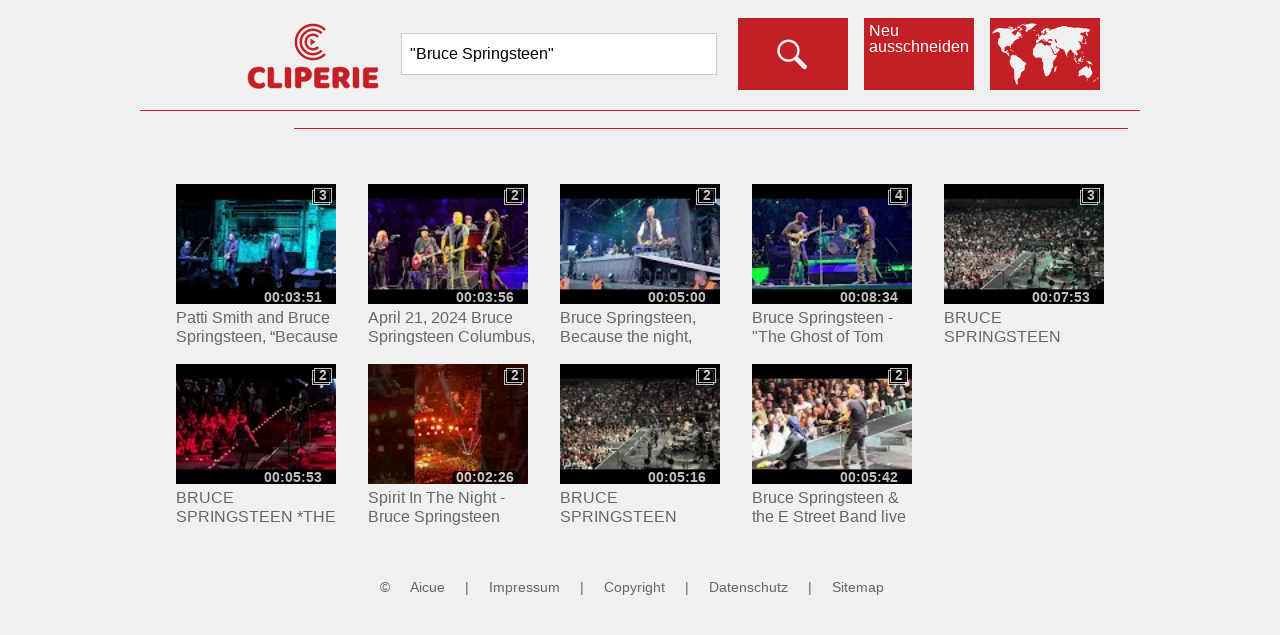

--- FILE ---
content_type: text/html; charset=utf-8
request_url: https://www.cliperie.com/?artist=bruce-springsteen&lang=de
body_size: 16988
content:

<!DOCTYPE html PUBLIC "-//W3C//DTD XHTML 1.0 Transitional//EN" "http://www.w3.org/TR/xhtml1/DTD/xhtml1-transitional.dtd">
<html lang="de" xmlns="http://www.w3.org/1999/xhtml"><head id="Head"><meta http-equiv="content-type" content="text/html;charset=utf-8" /><title>
	Cliperie | Bruce Springsteen
</title><link rel="stylesheet" href="styles/rd-min.css?v=1015" /><link rel="icon" sizes="16x16" type="image/png" href="images/logoS_16x16.png?v=1002" /><link rel="icon" sizes="32x32" type="image/png" href="images/logoS_32x32.png?v=1002" /><link rel="icon" sizes="64x64" type="image/png" href="images/logoS_64x64.png?v=1002" /><link rel="icon" sizes="128x128" type="image/png" href="images/logoS_128x128.png?v=1002" /><link rel="icon" sizes="256x256" type="image/png" href="images/logoS_256x256.png?v=1002" /><link rel="icon" sizes="any" type="image/svg+xml" href="images/logoS.svg?v=1002" /><meta name="viewport" content="width=device-width" /><meta name="keywords" content="Bruce, Springsteen, synchronisation, ausrichtung, verkn&amp;#252;pfung, video" /><meta name="description" content="Eine Webplattform zum Verkn&amp;#252;pfen von Publikumsvideos in fesselnden Clips direkt im Web (basierend auf Tonspur)." /><meta name="home_url" content="https://www.cliperie.com/" /><meta name="document-state" content="dynamic" /><meta name="distribution" content="global" /><meta name="rating" content="general" /><meta name="revisit" content="9 days" /><meta name="revisit-after" content="9 days" /><meta name="resource-type" content="document" /><meta name="audience" content="all" /><meta name="robots" content="index,follow,all" /><meta http-equiv="robots" content="index,follow,all" /></head><body onload="generic_init();" oncontextmenu="return false;"><noscript><p>Your browser does not support JavaScript.</p><p>You can download JavaScript-enabled browser from e.g. <a href="https://www.google.com/chrome">https://www.google.com/chrome</a>.</p><p>Compatible browser list includes, but is not limited to: Chrome 48.0+, Edge 41.0+, Firefox 48.0+, Opera 36.0+, Safari 10.0+.</p></noscript><form method="post" action="/?artist=bruce-springsteen&amp;lang=de" id="FormContent" enctype="multipart/form-data">
<div class="aspNetHidden">
<input type="hidden" name="__EVENTTARGET" id="__EVENTTARGET" value="" />
<input type="hidden" name="__EVENTARGUMENT" id="__EVENTARGUMENT" value="" />
<input type="hidden" name="__VIEWSTATE" id="__VIEWSTATE" value="eaBjjkEQGkDMzR1P7XEDN6WRFpKYFSkQedT797IJMeLHpd+YvvTRj/xE4zphXNsdN9VlHRX9hxKz+bnTBOHe37+kWb1Q5NDG5ctz4RR2r9pD5Hd4jpXjkR34zwyCufPG5USl9SOfAsoE0k6eMl7UCcNVoG96Z4YTch6UkmQ0pOEuaiGw1D+90Pn1/8RgkFebrw/baECwbb/GlaLpS2kF6eP0FszUQkuT2KQYQIXyjGrsgJQ2MGVsWXvf8ablAdDuOoJoUzV8X22pYG7OuRJcbGT9emPg4FPnGFScwGwcpWT2NliLvRfCuLo5EAUNTuln+eeR2n8G0tjTF+Vc3O+lxJM+5WHGwxkAlmExAazCdD4DWQQqfEVqulPcAvjNxmKpYonI/wjdoBIL73FHzrig2r04+/g+XGeyVCt2tDcRyOtDRuEj61nohebvRQUYuAovbcc4uKAwtduD7Bhl3BvbB7iuwJl7nw9DcccB5MueiTRcCsVdUlMiyp7Qu/8jm3NEcVuhUZFFNDjj7C37XhzD6FK+pCpjLLbvKPlKsoD3TOuKbAt9Xj7PRQlpD8SCR+JDmmu/KPA+dyXf0l46dUtkhK2BiHd8o2p9WDgN+VDTH2rand9Q0F/3+2RsEMNqHMAlvFvvF169Z5VIuANSm2m9736lvuhsvco279eX0ftYw0n9vIffjKO+4jZNoJS/RODNKGyyyQc/ro142/JDCVJCdgTpuw2/ooMyeSIvMT2k8DvM/gBIQXH3t6EHMDYoabROVMa4eUTAggMLq6LzEJ1VXS5v9ZIGLEfzknKBM3Y5e2ICZNmY21axecvBK3xyHHlfgMtryfW0wClznmt4/Xm7iWKQsiWRAThAb2JdqlyfnZ6x3Sa4E39yHVm/erDSzKONoBnKmm0nXvy0f4NA7HA4ZnPMk8tk+86jS0/JgEyiMP6g1vZ2+RP8QPSi5TGu9njqW4WvKAPvv9CuzytRvN3KlqZz0py5kYKfluK4c1bixwLJraxP8K82k4Hse2o83OMpLWSFHncI4I8oQBiuIZltYn7+HYsiWl+p7OHQr/ZKBgWlJ2QJg1HDAXfXe+Y40TUBAb9DY2orWdAnl5m7luSeMws4x6ybnYYcvHmb19HC0UoklII7TDQaTvg77rIOEWV/[base64]/FfMhCYftXd4GiKH+wk9IFZZAQtllJaR3Y1eKzD+6G3HuXlFrftKE/kCr/CnP4BOZOVepWghQKLt85IRgHjYSqiJk7AFrNqFjlu1/MmnbqOU3qHHB5cIN0FUig7nfKghRCBdCJ8WzC6INfxLaqIQvJIav0VVnz2C+TkfLFmCQODQDH05Opvu2urw5/QLzVg3sl2K+hYAfMg2k/gIjYTz2uHV+/Ox3tblJmeL66nrcNGMV1IpEfVQegehOb5A3pscWGmtYJ7DlwVeHioFhQu5KRs9shQgfKTXeEgSE2UAGgNVTOamGScAzVa922tRiUQ3g+rfn2b2vrCUxLrqQAvdul/bUNM8deZzvEKiXIxivWCwZSpp4HvszvDBeVnn3SQxDwHN6x0gw8cQoSSLrKLb8dXakRE56j7Mdo8SWjZUvRVXZ6PKy50+oZ3YDicJbYFumC7+6PwizjyANS17aXCOA/JBSA0Ock3FXfTVE3U4ydI3mOaI2S/SEJRYuZW1Nts0+yUeky11NXAvu0XQa3k7Wf1aCYumBBPGHqMTNYEqgUe8FjiQJmWJ0DaIS3YrS586pIodxAJ6Xu2BMCIK7cnYY/ehih9/pvSOvO5cHGZfm6M13uI5MImc3LiHVH1E13v+kMZLzCPI3ia5534E5/1UpS4AmEnHniv/4anMOisYclSIhEkGzsoJs5CKbJzNjrLLw0E6Sk7+xX9NJ6fNICneOtCCVYQSLbj/WwBi4wm+gRCsYLB+dWnl0BvmG7hM0lN2NFncYc99Xnzgnz/j/3mx+nFLPhoUbgdxbPkfhzVSbMHmnmfkYyfzWb6GyYaQNOgwxwH/Iy/c7vuu1PVb7okukXaVBv1j8LuQbGvv+MQS5fI3zRfAd+8xcHzcGtYvQsPizkMQEUFFL6UGtE5X3vx0kT3YWTLv9IaRiPvN6PE82kFbwAev8xxTiVs+EBybuLfhi4RDBm6bEDT/4bGERHArSOYXDHye9iIK9pScc0Uu9PqcRPCp2RBaXS+mpI2Q1YRV7r3ojXDO+uy9UaL3gjCW2uOWbjTK9oK0PaYDeWgxLNAyeqPpu3MQU19gt212QwFX3bWb8wYzdzF+Bl+nuIqeoTFMaO7/Ywjzt/x5mbJl5KIQyyaiviUm26HG6Ph1mrZaxIvhSCbC1zkmtNu688YG8oNbbsj0hD11BdAq9QMzVN+yeyfB53EyqSV85WBg/f0F+6ypjNcd02vWOFmCAwXB3govb3UvHdlhtmU/nTQyTHhqeNbJJ460uaVclwQcePhSWp0LTusk4vr+BxkUM2/yT/Y5uTBHJs1TnEFCtM+Tw0G1j2yru0vLhV0IGflYSB/X/YKdoLVAV4VpIuJfJHZFgbgpUFceCLbZCHjELfaXhMar8S3oTOicZ6fYoG7NTe/Im3b4ucodsD3lqZ6Gz2kU1u/f2MrKYZkUG0rQQdg5AxRivg34NZOgPnjOcylrJXLLWXk+tYQPUkWnoexzoJEmIxvKMji3/sZq3medtL6Me3fm/rpRq3Zvr+0AwdQtbgKPxnhaccEqc3MErZXcMewLdmTkjyZBCQu3HcDSl5hUZwnVEd8yweyVVA8wApJ7Qt5KzBxNdbyEABCuUE9BsxIMvlCgx3IDr85vTmkEX8pMQOk6t5/G2MGgBZyG+25qfuznUN3BpCX06ShPwIiwkNE3U2ISGaZop3jaJjEm9NU8mZXrOv0H3JAIfiimXBdE0qTKDjQa2GoPEoPQuCFL+2DBRA86+eUMLpnlk4wEpYNhLdB6KJDl0pvGgdwUy3jLNbLM4S/MTuNgfRprHvjQ6xo2EdIMGdmLsScFSogBRlW/nDnjbh2lUA6IaakG5AWic6u+U3fB7mtFf1Y9hHtYsyUXqmmfdmWALeODc/ffnmARRxkkbAJD+pjfFgR/sXb6/E+JblyZuAslMRnDv+iG92R8ZH/cSUAAKeu2yxbdCLAJ/O/ihadwk846qMr7yCJ+lU0r5mmW9Xb/nTdFTBC8zBso7S8FSe62S+enOutXCnwZwBXi5ykpv46cnqCyL5qKyMVDIsLgMEUsK/rPxP+7e6SNaxSzwvb7vVJqYKiWYVtxPecGusM+6iMBkqmxTflsooVgLq3qnCHbLrKmr52uRs1rbCj0HGQbqi/9vA18879t986TN2Sic9ZJTUj4wagZ4FEIzlDOUn3VezcgUtWcRt4dWrIS3YHpAnElMTASy8RzGTF55sg04DLIeHcsArmJIu2M0W6vuz3T9MT/OQLbZPbRO/SoHUWV/[base64]/[base64]/NlzfHwEtzKQuE7aBLf3dLDtdAfLoxXJzbcWhwvx3VJTx+ekLE4qddebfIgpoA5BWYxwc//3KoU09jUXxzrGq38HApCddIt+fNr7fnWNlvDewIgL/Pc/M8cN4LdVlqZHSM3ZhQuASqiDePJmBgR5WPMShEbtaO4its44yWrh/1twB5e6CD7W9TP/CqD8Ushf65VkCC8hhrYt0PfO9sY4zPJ/RLPBbVf4MbRUUqIJ334jAlc25VNk/rl3Ahe/Pwi7/[base64]/QhVIs5tN2mq+C5DiLd/pkba7OEx/mMURptXneEA5urfAT59LCwqdV/fPg9rKePCuUUOnkZ2hWmf29QS1trnUA4Yiwyh77VJfHUiceVKnOhPkr0m/j390m8Yv7WnNVUIuHqXcNg0LauyWLPamoWGZey3JZ6byo3VzY20OjqtyVk+rDcAKPwWgx1vFuGSuvEK6PM5YwLRsslNZg3GDORTcBmVuVIT5khqErCp5jXROtmnd694/mx7xC3xPr0idv7BEXIeLTlnmR+sR3TwhpM/MHfWkitXOwlGylcUUzalkklldUAhZO+MFWIPblkg2PdvsOuYpDEEh156JPhy96g3dhKBIVS0q4zUpajNDQ7/N0gdkF/pXFzMfTfTnyS6e5kamfx9XelfJTBKZIBcpiUP6fuDG24/UlpHuW8626Wu1cpk+1+2H6HEB/55qMUcc3Zu5MkWn3TyNEBq0j4PAypgMpbY23tRjlNkEK74MjdrtXLRDLiV22VsmluXrNpcUc2c1vpDcaYcWxCmlPgcCWcFrBp4z/NL8cWviyDhvFIw+dwJLmjkdgFIkl5UP2HziaKm/SlOUvCR3zYHmYRgpI/62i0E9kBFdIjYttKWknVpi7VNmLBVgFWExfvZvhpY+Udl/[base64]/AtAb+Pm5SfAmwkBFEnrsgF/[base64]/sOzET1GCIcr38tCrXBecRF9F1aRT8kdW3SHhMZMs6+ZK5mqSB3qbRRt6oaA6ltSZKya9ip0bmhVRcSjR7jEgiNYHyNU5uFinrvr6OeGc13cZYboQv8QT/p/ohN79K1mKLlyIVXg8GZV486MVJyY+Io/[base64]/cvx2fqLI95lzg0CqKqqjE8sMApdn/jEOdFuA4XDtD0nWe85ZTTlguSsUk6RQvWIktpldbsqYHGjSzSCypux60IGIJihpMA21u4V+QqkoaVfJtDmFWx422uVUw6BJfRC2zQqRD1Re3dsXQoWVwYb99FfYu2/oBhe/ZWbKgrAjM3iOyxMWqoMMHw5r+5hIxdijh7kU6f8fNrvtT1EgnX6Tz5v839mhJQz7GwhK1IHUGWLXxB7NrV70kq+rhJAGwkJ37y39HtSa29Q7/izntAkx5iV3cBeok/Nnib7FJ4qElX0p8T/[base64]/[base64]/4xk8Zjv7X5f7+8LbWIqBZNWH1fAprwPE2BW2ncG2H49Wf8Myun3cf9BKDuANBUs6TVKy3KWgrb4ZPS4aX2sa4kgISyugbFJXJacKuZoQn/3fo4WIjkb4C3TSTaMrV1sodVvOXIqEOXVpPlNeg524Cmo+9ADhUxHeRpPcTaGno8engzOBFAW9p342c5UdQkeHyl+F9+DsLWNdbXvc113lZOIcb+APWhAjaZENwAoB11nZwMMSsGBfTBB7GuUVwl3/z9IY7LGoldUmSLGMIVJkZfZkPZNZmCDKaeuKEuEVxtq1iv+o1R3KULsJuJGyOuw/w1nE+mozwH1hwkaO3PK4YMtWgnyBnOPHIol8J4kQw/znwysYmQMr+K0frZ4ToS2TvI7UbM/P+YzWYXSpdLUujYICzQpW8gevVT7hzIWnZrJcZWNXUbsVmG1TZFw1+dof/4vgsEku86GuVg2HyrQe+2C+s8CKviperiCx7NFwbQZV6CpC0N0hPIAvNMaie4VrgMsi51RtHUHk2pGXZ2p17Fh/LEBWK6OxE7g71h8xODLocAKsS6tT0m38qygUT/fn7tCg3r0hhTG4oNc3Kf1V1AgQfslJtaDNz2YAkITN3jrc4nE4zDXXw6Qg6l+Onarh1K7lMbpVNdPvslkKSE1zjlqMghZ2LOg2Uyc4gH/wzxE4VkWzOpwmhUqvsFfaBYQiSwbDFwBjAZgJC9tXDFuMOVKbzkItzHYH8AgltEUsX9+rt7eRjQ7pZQmgodYGprXXjE9J2p0Zst8HXhKk2rCEM0UnL46t/eJ7zrPfmw2ITR+DMvHESN8iC9L9n0x8vcAjlJQb/lHMMkUP9URKN7QK9aJPuBwvL7TP8yCawJrT1kyfe7ucxWKHwUBD22avnQGsWgivF+x2lgpnytlz7E3jLBgrsRv6r4rfMGu6TpnJGzHmP4g2qDs4McebLs1oIBOnX+PDANdIvgHBDh4afCpKOWdGArO5ngySSJpNcTRanVslsJ7L9T9k+/mvPo4MZDk4D71ANMzmtHgM7NwUMvgNoci4Pv0VMgb38MnjMYr0U3G60JuZqEDS9IBbzUHFvsXB4sDvW8o0J/rFUsW1HpQP64MR1TuInHxiO1NtVWoOkK3lVDFDIOf0qpNxV5yzJCoF09kpZ5jsbLfvlMn8n3mwUk/2rSQbmOxiibQnCLVJ+rPy8U22jihrqLjScVvVdNtPH8Bs/Er1ym8rWLipNrx7lArA9qPb9NshdVH++PWIpvtouT8/1Gnr1hw8cBDdaUnxdCtYlC4NVD35Tlcr8g+nYpWrFpLFHw3Ul/CGreP6VwI4Pj26Tpx3MkqNd7IOIxbFLKCsb/w2cBj2qQtQNAkPZhipGgz9oljOg5//CVUmNRrr/ofRj16wQ7x2U5UwdtLqIv2/rTm0NqUdM21tVXBla/hE4SjmvnG6xM4eyH9TrPzxCwNGdwt+3tH0pgUiCTi5i6Fezw4wu3PAHIPMpnbMOPVPhskfBoGC2fO3lKT0brjDZ6iEGoObBVP9R4FB2kUPhYNy7W/IDfsBjyJ+b6NZJqQ1o/JkSH/8k58EHuyvSi3xmIIvOVxn6O7LBC5RiMWWDNkD1FekTh33eSlQEFJCTv9Yh9vdR4+XGFi2XsfADQOpg8UFAyRDfSZNxDQKwWPDm/GdhdeiirU1xekEv4Klj1oveMCytDY0HqC36e9xhMuZnWYvfdUUoGWLXm3y3rhG7ElzEctzauEngY2Mo6gbL+P/sWP27jQrnk0Yz8WjeZMkiGSQWltc1x7Zd4xt1mLkrAu6dGpDvO3BN8rWQupRizzbxaAe1vGXCOfWetr9jkNq8nJiBOX6xYvCQDl+5ZZDeXfsUgko4JJWHdAKKSW55biJrAyC1FNkQBNRMrRadT8lfHuGlKbNUW3dKrbFICIPgM0KcJy1y1F9vLMz66zMvNBv8GG6C/yuFA4rSgK8gg==" />
</div>

<script type="text/javascript">
//<![CDATA[
var theForm = document.forms['FormContent'];
if (!theForm) {
    theForm = document.FormContent;
}
function __doPostBack(eventTarget, eventArgument) {
    if (!theForm.onsubmit || (theForm.onsubmit() != false)) {
        theForm.__EVENTTARGET.value = eventTarget;
        theForm.__EVENTARGUMENT.value = eventArgument;
        theForm.submit();
    }
}
//]]>
</script>


<script src="/WebResource.axd?d=pynGkmcFUV13He1Qd6_TZBLHsc_vHRxOuutX6GuLYvVC--1ierBJSpYy4cAKE0cK4sNq8zX60wU-a-Gcsj5HtA2&amp;t=638628296640000000" type="text/javascript"></script>


<script src="/ScriptResource.axd?d=uHIkleVeDJf4xS50Krz-yJUUtXswecOZO1X2xeyTF6B7aKh9cIrPF3Bhow6cXNQcnQwg2w2Gq60C9zzjvoR-DBYNoSG8chMnYtCdNFJL5eDTkik9V_g4lo4eMbBe-4XUsIgAbrm64clRbE-icj1n-6eY43UZWedZLOZnaQmjKRs1&amp;t=2a9d95e3" type="text/javascript"></script>
<script src="/ScriptResource.axd?d=Jw6tUGWnA15YEa3ai3FadPhUFSFh9o3bnDsy315ZCGsMU987ivxSUSYp6aM2sdxZYNaWDCNVqGoopSL7qKS8AU1XEi9gRv4p-oyMue1iwZvbQMinxZ_plVIsaps_blZTmQhPpvMVSonJSq7QAO2lKdgQc_g8A5Ba3BOas-Faemg1&amp;t=2a9d95e3" type="text/javascript"></script>
<script src="scripts/rd-min.js?v=1014" type="text/javascript"></script>
<div class="aspNetHidden">

	<input type="hidden" name="__VIEWSTATEGENERATOR" id="__VIEWSTATEGENERATOR" value="CA0B0334" />
	<input type="hidden" name="__EVENTVALIDATION" id="__EVENTVALIDATION" value="vOxa4sUXytAHvJLXjAXWNOVWUZoDnMuN3ZbPE3Q3wDYnjjYa3pEZ1iEJTEHGVrxfvcAKdVZt4Qp79jDeZAypfZQPRdSLdHzxj2M0NwlieYQsDHkPn2t2QVbKubBoou+Ut/zLCo6eoYGIZr/f/V30ZwCO7Ov+D7DfVdVjYw53UyGIiYFaK9a+ObM8A2FjBRhdupVJNHEHLwcyN6auIKPuW7DoUVszjjXXNRT2DEUNSCbtbEsmObYQnSyFDfuzOwOB" />
</div><script type="text/javascript">
//<![CDATA[
Sys.WebForms.PageRequestManager._initialize('ScriptManager', 'FormContent', ['tupMenu1','upMenu1','tupMenu2','upMenu2','tupMenu3','upMenu3','tupMenu4','upMenu4','tupContent','upContent','tupTimelineHeader','upTimelineHeader','tupTimelineFooter','upTimelineFooter','tupSuggestions','upSuggestions','tUpdatePanelControls','UpdatePanelControls','tupFooter','upFooter'], ['_Lang','_Lang','_Menu','_Menu','_Search','_Search','_GCID','_GCID'], [], 90, '');
//]]>
</script>

<div id="UpdateProgressGeneral" style="display:none;">
	<div class="progress"></div>
</div><div id="menuOuter"><header><ul id="nav"><li class="litop"><div id="li0Outer"><a onmousedown="go('li0');" onmouseup=""><div id="li0"></div></a></div></li><li class="litop"><div id="liSearch"><input id="inputSearch" name="inputSearch" type="search" dir="auto" onkeydown="if (event.keyCode == 13) { event.preventDefault(); go('li1'); }" class="inputSearch" placeholder="Search..." value="&quot;Bruce Springsteen&quot;" tabindex="1"/></div></li><li class="litop"><div id="li1Outer"><a onmousedown="go('li1');" onkeydown="if (event.keyCode == 13) go('li1');" onmouseup="" tabindex="2"><div id="li1"></div></a></div></li><li class="litop"><a onmousedown="go('li2');" onmouseup=""><div id="li2P"><div id="upMenu1">
	Spiel-Modus
</div></div><div id="li2"><div id="upMenu2">
	Neu ausschneiden
</div></div></a></li><li class="litop"><a onmousedown="go('li3');" onmouseup=""><div id="li3"><div id="upMenu3">
	Neu ausschneiden
</div></div></a></li><li class="litop"><a onmousedown="go('liLanguage');" onmouseup=""><div id="liLanguage"></div></a></li><li class="litop"><a onmousedown="go('li4');" onmouseup=""><div id="li4"><div id="upMenu4">
	Anmelden
</div></div></a></li></ul><div class="floatfix"></div><div id="divLanguage"><ul id="language" class="submenu"><li><a onmousedown="go('lang1');" onmouseup=""><div data-name="langXX" id="lang1">English</div></a></li><li><a onmousedown="go('lang19');" onmouseup=""><div data-name="langXX" id="lang19">Français</div></a></li><li><a onmousedown="go('lang22');" onmouseup=""><div data-name="langXX" id="lang22">Deutsch</div></a></li><li><a onmousedown="go('lang32');" onmouseup=""><div data-name="langXX" id="lang32">Italiano</div></a></li><li><a onmousedown="go('lang45');" onmouseup=""><div data-name="langXX" id="lang45">Português</div></a></li><li><a onmousedown="go('lang51');" onmouseup=""><div data-name="langXX" id="lang51">Español</div></a></li><li><a onmousedown="go('lang15');" onmouseup=""><div data-name="langXX" id="lang15">Nederlands</div></a></li><li><a onmousedown="go('lang47');" onmouseup=""><div data-name="langXX" id="lang47">Русский</div></a></li><li><a onmousedown="go('lang4');" onmouseup=""><div data-name="langXX" id="lang4">العربية</div></a></li><li><a onmousedown="go('lang35');" onmouseup=""><div data-name="langXX" id="lang35">한국의</div></a></li><li><a onmousedown="go('lang11');" onmouseup=""><div data-name="langXX" id="lang11">中国的</div></a></li><li><a onmousedown="go('lang33');" onmouseup=""><div data-name="langXX" id="lang33">日本の</div></a></li><li><a onmousedown="go('lang27');" onmouseup=""><div data-name="langXX" id="lang27">हिंदी</div></a></li><li><a onmousedown="go('lang59');" onmouseup=""><div data-name="langXX" id="lang59">اردو</div></a></li><li><a onmousedown="go('lang55');" onmouseup=""><div data-name="langXX" id="lang55">తెలుగు</div></a></li><li><a onmousedown="go('lang8');" onmouseup=""><div data-name="langXX" id="lang8">বাঙ্গালী</div></a></li></ul></div></header><div id="line2"></div><div id="line3"></div><div id="line4"></div></div><span class="hidden">Eine Webplattform zum Verkn&#252;pfen von Publikumsvideos in fesselnden Clips direkt im Web (basierend auf Tonspur).</span><span class="hidden"><span class="mediaControlZ0"></span><span class="mediaControlZ1"></span><span class="timelineFont"></span><span class="timelineLine"></span><span class="timelineBGM"></span><span class="timelineBGB"></span><span class="timelinePSelection"></span><span class="timelinePSelectionBG"></span><span class="timelinePMoveSelection"></span><span class="timelinePMoveSelectionBG"></span><span class="timelineCSelection"></span></span><div id="contentOuter"><div id="contentContainer">
<div id="upContent">
	
<div dir="auto"><h1>&nbsp;</h1><div></div></div><div class="clearfix"><ul><li><div class="summaryItem"><a href="javascript:open('123711');"><span class="summaryItemThumbnail"><img src="https://i.ytimg.com/vi/0xmgo0_EIWc/default.jpg" alt="Thumbnail" width="160" height="120" /><span class="summaryItemThumbnailTime">00:03:51</span><span class="summaryItemThumbnailStatBG">3</span><span class="summaryItemThumbnailStat">3</span></span></a><span class="summaryItemInfo"><span class="summaryItemInfoTitle" title="Patti Smith and Bruce Springsteen, “Because the Night”">Patti Smith and Bruce Springsteen, “Because the Night”</span></span></div></li><li><div class="summaryItem"><a href="javascript:open('125735');"><span class="summaryItemThumbnail"><img src="https://i.ytimg.com/vi/rJuHi9JZdhc/default.jpg" alt="Thumbnail" width="160" height="120" /><span class="summaryItemThumbnailTime">00:03:56</span><span class="summaryItemThumbnailStatBG">2</span><span class="summaryItemThumbnailStat">2</span></span></a><span class="summaryItemInfo"><span class="summaryItemInfoTitle" title="April 21, 2024 Bruce Springsteen Columbus, OH">April 21, 2024 Bruce Springsteen Columbus, OH</span></span></div></li><li><div class="summaryItem"><a href="javascript:open('124784');"><span class="summaryItemThumbnail"><img src="https://i.ytimg.com/vi/Ah77CfGw8PU/default.jpg" alt="Thumbnail" width="160" height="120" /><span class="summaryItemThumbnailTime">00:05:00</span><span class="summaryItemThumbnailStatBG">2</span><span class="summaryItemThumbnailStat">2</span></span></a><span class="summaryItemInfo"><span class="summaryItemInfoTitle" title="Bruce Springsteen, Because the night, Odense,  Denmark July 9- 2024">Bruce Springsteen, Because the night, Odense,  Denmark July 9- 2024</span></span></div></li><li><div class="summaryItem"><a href="javascript:open('125580');"><span class="summaryItemThumbnail"><img src="https://i.ytimg.com/vi/DfZOW2yFAWE/default.jpg" alt="Thumbnail" width="160" height="120" /><span class="summaryItemThumbnailTime">00:08:34</span><span class="summaryItemThumbnailStatBG">4</span><span class="summaryItemThumbnailStat">4</span></span></a><span class="summaryItemInfo"><span class="summaryItemInfoTitle" title="Bruce Springsteen - &quot;The Ghost of Tom Joad&quot; featuring Tom Morello. Kia Forum 4/7/24 Front Row Pit!">Bruce Springsteen - &quot;The Ghost of Tom Joad&quot; featuring Tom Morello. Kia Forum 4/7/24 Front Row Pit!</span></span></div></li><li><div class="summaryItem"><a href="javascript:open('125737');"><span class="summaryItemThumbnail"><img src="https://i.ytimg.com/vi/MSbL-XS31sM/default.jpg" alt="Thumbnail" width="160" height="120" /><span class="summaryItemThumbnailTime">00:07:53</span><span class="summaryItemThumbnailStatBG">3</span><span class="summaryItemThumbnailStat">3</span></span></a><span class="summaryItemInfo"><span class="summaryItemInfoTitle" title="BRUCE SPRINGSTEEN *TENTH AVENUE FREEZE-OUT* live Columbus Ohio at Nationwide Arena 4/21/24 concert">BRUCE SPRINGSTEEN *TENTH AVENUE FREEZE-OUT* live Columbus Ohio at Nationwide Arena 4/21/24 concert</span></span></div></li><li><div class="summaryItem"><a href="javascript:open('125742');"><span class="summaryItemThumbnail"><img src="https://i.ytimg.com/vi/rxj-Jq3U-wc/default.jpg" alt="Thumbnail" width="160" height="120" /><span class="summaryItemThumbnailTime">00:05:53</span><span class="summaryItemThumbnailStatBG">2</span><span class="summaryItemThumbnailStat">2</span></span></a><span class="summaryItemInfo"><span class="summaryItemInfoTitle" title="BRUCE SPRINGSTEEN *THE PROMISED LAND* live in Columbus Ohio at Nationwide Arena 4/21/24 concert">BRUCE SPRINGSTEEN *THE PROMISED LAND* live in Columbus Ohio at Nationwide Arena 4/21/24 concert</span></span></div></li><li><div class="summaryItem"><a href="javascript:open('125740');"><span class="summaryItemThumbnail"><img src="https://i.ytimg.com/vi/IOWXTcM80EU/default.jpg" alt="Thumbnail" width="160" height="120" /><span class="summaryItemThumbnailTime">00:02:26</span><span class="summaryItemThumbnailStatBG">2</span><span class="summaryItemThumbnailStat">2</span></span></a><span class="summaryItemInfo"><span class="summaryItemInfoTitle" title="Spirit In The Night - Bruce Springsteen 4/21/24 Nationwide Arena #brucespringsteen">Spirit In The Night - Bruce Springsteen 4/21/24 Nationwide Arena #brucespringsteen</span></span></div></li><li><div class="summaryItem"><a href="javascript:open('125733');"><span class="summaryItemThumbnail"><img src="https://i.ytimg.com/vi/HPwBSAl9o9s/default.jpg" alt="Thumbnail" width="160" height="120" /><span class="summaryItemThumbnailTime">00:05:16</span><span class="summaryItemThumbnailStatBG">2</span><span class="summaryItemThumbnailStat">2</span></span></a><span class="summaryItemInfo"><span class="summaryItemInfoTitle" title="BRUCE SPRINGSTEEN *BORN TO RUN* live in Columbus Ohio at Nationwide Arena 4/21/24 concert">BRUCE SPRINGSTEEN *BORN TO RUN* live in Columbus Ohio at Nationwide Arena 4/21/24 concert</span></span></div></li><li><div class="summaryItem"><a href="javascript:open('125584');"><span class="summaryItemThumbnail"><img src="https://i.ytimg.com/vi/u6NQer8_zCk/default.jpg" alt="Thumbnail" width="160" height="120" /><span class="summaryItemThumbnailTime">00:05:42</span><span class="summaryItemThumbnailStatBG">2</span><span class="summaryItemThumbnailStat">2</span></span></a><span class="summaryItemInfo"><span class="summaryItemInfoTitle" title="Bruce Springsteen &amp; the E Street Band live “Born To Run” Kia Forum Inglewood CA April 7, 2024">Bruce Springsteen &amp; the E Street Band live “Born To Run” Kia Forum Inglewood CA April 7, 2024</span></span></div></li></ul></div><div class="summaryButtonOuter"></div>
</div></div></div><div id="mediaOuter"><div id="mediaSrcContainer"><video id="mediaC1" width="0" height="0" preload="none"></video><canvas id="mediaC1_tmp" width="0" height="0"></canvas><video id="mediaC2" width="0" height="0" preload="none"></video><canvas id="mediaC2_tmp" width="0" height="0"></canvas></div><div id="mediaContainer" class="mediaContainer"><canvas id="mediaC_res" width="320" height="240"></canvas><div id="mediaExt"><div id="mediaYT1"></div><div id="mediaYT2"></div></div></div><div id="mediaContainerLink" class="mediaContainerLink"><a onmousedown="maximize();" onmouseup=""><div id="mediaContainerLinkInt" class="mediaContainerLinkInt"></div></a></div><div id="mediaContainerLinkMP" class="mediaContainerLinkMP"><a onmousedown="play();" onmouseup=""><div id="mediaContainerLinkMPInt" class="mediaContainerLinkMPInt"></div></a></div><div id="controlLContainer"><canvas id="controlLC" width="120" height="120"></canvas></div><div id="controlLDContainer"><div id="controlLD"><a onmousedown="media_player.loop();" onmouseup=""><div id="controlLoop" class="buttonLoopOff"></div></a></div></div><div id="controlCContainer"><div id="controlCD"><span id="mediaInfo"></span></div></div><div id="controlRContainer"><canvas id="controlRC" width="120" height="120"></canvas></div><div id="controlRDContainer"><div id="controlRD" class="controlRD"><a onmousedown="media_player.displayMode();" onmouseup=""><div id="controlDisplayMode" class="buttonFullScreenOff"></div></a></div></div><div id="timelineContainer" class="timelineContainer"><div id="timelineHeaderLeft"><input id="ButtonZoomOut" type="button" value="-" onmousedown="timeline_controls.zoomOut();" onmouseup="" /><input id="SliderZoom" type="range" min="6" max="20" step="1" value="14" onchange="timeline_controls.zoom();" /><input id="ButtonZoomIn" type="button" value="+" onmousedown="timeline_controls.zoomIn();" onmouseup="" /></div><div id="timelineHeaderCenter">
<div id="upTimelineHeader">
	<div dir="auto">Zeit: <bdi><span id="spanFocalTime" class="spanInfoLong"></span></bdi>, strom: <bdi><span id="spanFocalId" class="spanInfoShort"></span></bdi>, auswahl: [<bdi><span id="spanFocalBinTimeStart" class="spanInfoLong"></span></bdi>, <bdi><span id="spanFocalBinTimeStop" class="spanInfoLong"></span></bdi>] </div>
</div></div><div id="timelineHeaderRight"><input id="ButtonEditMode" type="button" class="buttonOn" value="clip" onmousedown="timeline_controls.onEditMode();" onmouseup="" /></div><canvas id="timeline" width="1000" height="430" class="timelineZ1"></canvas><canvas id="timelineC" width="1000" height="430" class="timelineZ2"></canvas><canvas id="timelineS" width="1000" height="430" class="timelineZ3"></canvas><div id="timelineFooter"><input id="ButtonShiftLeft" type="button" value="<<" onmousedown="timeline_controls.shiftLeft(true);" onmouseup="timeline_controls.shiftLeft(false);" onmouseout="timeline_controls.shiftLeft(false);" /><input id="SliderRange" type="range" min="0" max="4200" step="1" value="0" onchange="timeline_controls.shift();" /><input id="ButtonShiftRight" type="button" value=">>" onmousedown="timeline_controls.shiftRight(true);" onmouseup="timeline_controls.shiftRight(false);" onmouseout="timeline_controls.shiftRight(false);" /></div><div id="timelineFooterInfo">
<div id="upTimelineFooter">
	<span id="spanTimelineFooterInfo1" dir="auto" class="hidden">Interagieren sie mit den timeline-medien-auswahl, halten sie gedrückt und lassen sie eine auswahl per drag & drop von einem stream zu anderen.</span><span id="spanTimelineFooterInfo2" dir="auto" class="hidden">Interagiere mit dem timeline-medium, klicke auf das zu spielende segment.</span><span id="spanTimelineFooterInfo3" dir="auto" class="hidden warning">Kein Medium geöffnet. Klicken Sie auf das Logo oder die Suche, wählen Sie das zu öffnende Medium aus und klicken Sie dann auf "Neu ausschneiden".</span><script type="text/javascript">function pageLoad() { timeline_controls.updateFooterInfo(); };</script>
</div></div></div><div id="suggestionContainer" class="suggestionContainer">
<div id="upSuggestions">
	
<div dir="auto"><h2>Ähnliche clips</h2><div></div></div><div class="clearfix"><ul><li><div class="suggestionItem"><a href="javascript:open('125810');"><span class="suggestionItemThumbnail"><img src="https://i.ytimg.com/vi/PheplYia46U/default.jpg" alt="Thumbnail" width="96" height="72" /><span class="suggestionItemThumbnailTime">00:03:19</span><span class="suggestionItemThumbnailStatBG">2</span><span class="suggestionItemThumbnailStat">2</span></span></a><span class="suggestionItemInfo"><span class="suggestionItemInfoTitle" title="Halestorm - Freak Like Me 7/11/24 Noblesville IN (4K &amp; MV88)">Halestorm - Freak Like Me 7/11/24 Noblesville IN (4K &amp; MV88)</span></span></div></li><li><div class="suggestionItem"><a href="javascript:open('125075');"><span class="suggestionItemThumbnail"><img src="https://i.ytimg.com/vi/qIyUAjmpi2M/default.jpg" alt="Thumbnail" width="96" height="72" /><span class="suggestionItemThumbnailTime">00:02:59</span><span class="suggestionItemThumbnailStatBG">2</span><span class="suggestionItemThumbnailStat">2</span></span></a><span class="suggestionItemInfo"><span class="suggestionItemInfoTitle" title="CCCP - Oh! Battagliero (live @ Romano d’Ezzelino 12/7/2024)">CCCP - Oh! Battagliero (live @ Romano d’Ezzelino 12/7/2024)</span></span></div></li><li><div class="suggestionItem"><a href="javascript:open('124100');"><span class="suggestionItemThumbnail"><img src="https://i.ytimg.com/vi/bzJfv-pcKSE/default.jpg" alt="Thumbnail" width="96" height="72" /><span class="suggestionItemThumbnailTime">00:03:17</span><span class="suggestionItemThumbnailStatBG">2</span><span class="suggestionItemThumbnailStat">2</span></span></a><span class="suggestionItemInfo"><span class="suggestionItemInfoTitle" title="Haddaway - What is love (Remix) Spice Music Festival Bulgaria 2019">Haddaway - What is love (Remix) Spice Music Festival Bulgaria 2019</span></span></div></li><li><div class="suggestionItem"><a href="javascript:open('124008');"><span class="suggestionItemThumbnail"><img src="https://i.ytimg.com/vi/UuZ2E9j2ljs/default.jpg" alt="Thumbnail" width="96" height="72" /><span class="suggestionItemThumbnailTime">00:02:58</span><span class="suggestionItemThumbnailStatBG">2</span><span class="suggestionItemThumbnailStat">2</span></span></a><span class="suggestionItemInfo"><span class="suggestionItemInfoTitle" title="张艺兴 Lay Zhang Sheep (羊) Metamoon Music Festival 11/26/22">张艺兴 Lay Zhang Sheep (羊) Metamoon Music Festival 11/26/22</span></span></div></li><li><div class="suggestionItem"><a href="javascript:open('124006');"><span class="suggestionItemThumbnail"><img src="https://i.ytimg.com/vi/_qpyO2xi0tg/default.jpg" alt="Thumbnail" width="96" height="72" /><span class="suggestionItemThumbnailTime">00:03:04</span><span class="suggestionItemThumbnailStatBG">2</span><span class="suggestionItemThumbnailStat">2</span></span></a><span class="suggestionItemInfo"><span class="suggestionItemInfoTitle" title="张艺兴 Lay Zhang Veil (面纱) MetaMoon Music Festival 11/26/22 ‎">张艺兴 Lay Zhang Veil (面纱) MetaMoon Music Festival 11/26/22 ‎</span></span></div></li><li><div class="suggestionItem"><a href="javascript:open('124004');"><span class="suggestionItemThumbnail"><img src="https://i.ytimg.com/vi/w6EER2zljb0/default.jpg" alt="Thumbnail" width="96" height="72" /><span class="suggestionItemThumbnailTime">00:03:05</span><span class="suggestionItemThumbnailStatBG">2</span><span class="suggestionItemThumbnailStat">2</span></span></a><span class="suggestionItemInfo"><span class="suggestionItemInfoTitle" title="张艺兴 Lay Zhang Lit 莲 Metamoon Music Festival 11/26/22">张艺兴 Lay Zhang Lit 莲 Metamoon Music Festival 11/26/22</span></span></div></li></ul></div>
</div></div></div>
<div id="UpdatePanelControls">
	<input type="hidden" name="_Lang" id="_Lang" value="22" /><input type="hidden" name="_Menu0" id="_Menu0" value="Content" /><input type="hidden" name="_Menu" id="_Menu" value="Content" /><input type="hidden" name="_GCID" id="_GCID" /><input type="hidden" name="_Search" id="_Search" value="&quot;Bruce Springsteen&quot;" /><input type="hidden" name="_Error" id="_Error" /><input type="submit" name="_UpdateFields" value="" id="_UpdateFields" style="display:none;height:0px;width:0px;" />
</div><div id="footerOuter"><footer dir="auto">
<div id="upFooter">
	<bdi>©</bdi> <bdi><a href="https://www.aicue.com/" target="_blank">Aicue</a></bdi><bdi> | </bdi><a id="LN" onmousedown="go('LN');" onmouseup="">Impressum</a> | <a id="CR" onmousedown="go('CR');" onmouseup="">Copyright</a> | <a id="DP" onmousedown="go('DP');" onmouseup="">Datenschutz</a> | <a id="SiteMap" href="/de/sitemap" target="_self">Sitemap</a>
</div></footer></div>

<script type="text/javascript">
//<![CDATA[
menu_init(1);Sys.Application.add_init(function() {
    $create(Sys.UI._UpdateProgress, {"associatedUpdatePanelId":null,"displayAfter":500,"dynamicLayout":true}, null, null, $get("UpdateProgressGeneral"));
});
//]]>
</script>
</form></body></html>


--- FILE ---
content_type: image/svg+xml
request_url: https://www.cliperie.com/styles/default/lang.svg?u1011
body_size: 16886
content:
<?xml version="1.0" encoding="UTF-8" standalone="yes"?>
<!-- Copyright (c) 2018 by Aicue. -->
<!-- Created with Inkscape (http://www.inkscape.org/) -->
<svg xmlns="http://www.w3.org/2000/svg" width="158" height="104">
<g fill="#C22026" stroke="none">
<path d="M 0 0 L 0 104 L 158 104 L 158 0 L 0 0 z M 96.2194 34.5833 C 96.0734 34.4552 95.5075 33.732 95.8517 33.8504 C 96.9585 34.0574 96.0011 32.9148 95.6741 33.044 C 94.5879 33.1716 93.9139 31.0214 95.1908 31.5422 C 95.4748 31.7025 95.5585 31.4663 95.3242 31.1655 C 94.756 30.4367 93.9649 30.4846 92.9838 31.3075 C 92.3507 31.8385 92.2957 31.9796 92.6538 32.1547 C 93.6477 33.211 94.0772 34.111 93.9572 35.2368 C 94.5254 35.4956 95.0828 35.7778 95.658 36.0225 C 96.3593 35.8228 96.6355 34.9557 96.2194 34.5833 Z M 79.5578 83.6301 C 77.9187 80.8061 77.7734 76.5897 76.6586 73.9687 C 75.5802 70.2718 78.0394 66.1839 75.4842 62.8949 C 74.6955 61.9694 74.5929 61.6052 74.8377 60.5982 C 74.1289 54.1882 68.6237 58.209 65.6313 57.5007 C 63.85 56.4606 60.865 51.8931 61.3902 50.2542 C 61.947 49.5185 62.069 47.9344 61.6457 46.9363 C 61.1143 43.804 64.9277 42.3408 65.3287 40.17 C 65.4517 38.4298 66.5949 38.323 67.2021 37.1951 C 67.8836 36.1134 68.4771 37.6807 69.8734 36.8206 C 70.6589 35.7926 75.4564 35.8209 75.3544 36.1964 C 74.767 38.6381 77.0959 37.966 77.8061 39.3455 C 79.2914 40.7605 79.7655 40.192 80.2602 38.925 C 80.4527 38.4947 80.9994 38.5369 81.853 39.048 C 83.1068 40.1942 84.8091 39.3638 86.0248 39.7917 C 87.5928 40.1892 87.7085 38.2618 87.7246 37.0962 C 88.0474 35.7996 87.5932 35.7962 86.6412 36.2559 C 85.2231 36.9722 82.4187 34.3978 83.0006 33.8536 C 83.7516 33.5963 85.1488 33.1093 85.6473 32.7536 C 86.9555 32.0582 89.1582 34.12 89.9102 32.8663 C 89.2658 28.8485 81.4691 30.7702 84.045 33.0861 C 83.5751 33.1872 83.0461 33.3822 82.5802 33.2421 C 81.0346 33.1891 81.6737 34.8209 80.8227 34.6343 C 79.1829 34.2649 79.9697 32.3124 78.6184 31.7839 C 78.0437 31.5687 76.5498 30 76.2729 30.1434 C 75.5043 31.4054 79.666 33.8626 78.7723 33.6369 C 78.2631 33.5031 78.1244 33.637 78.2986 34.0942 C 78.4376 34.6418 78.1755 34.772 77.8688 35.1243 C 77.8999 32.9143 76.0236 33.068 75.2384 31.3662 C 74.9848 30.7796 74.7025 30.6663 74.3027 30.9905 C 73.1542 31.8817 70.3609 32.2463 70.1827 34.5384 C 69.9109 35.4416 69.1809 35.9356 68.4525 35.9429 C 66.9617 36.7661 67.6609 35.8753 66.2785 35.6138 C 65.8362 34.4002 65.8971 31.195 67.1244 31.3903 C 68.5504 31.6523 69.3845 31.6667 69.58 31.4329 C 70.5924 29.7311 68.1823 28.1509 69.085 28.1243 C 70.9368 28.1478 72.6495 25.2156 73.8893 24.9661 C 75.1818 21.2676 76.0878 24.0845 75.1103 23.7494 C 75.7611 25.0195 80.1958 25.1323 79.9507 23.2307 C 79.9208 21.7211 80.8071 22.956 81.1229 22.4767 C 81.3963 22.0189 80.5788 21.6013 80.8882 21.3433 C 81.3299 21.2009 83.2795 21.3168 83.0695 20.7757 C 82.1655 20.2472 81.1258 20.9326 80.3858 20.5388 C 78.9311 19.5678 81.0579 18.0738 80.6307 17.4065 C 79.911 17.1455 78.4396 18.7081 78.0709 19.4557 C 77.7137 20.8845 79.4155 20.6021 78.2773 21.5508 C 77.8252 22.1436 77.1185 24.1343 76.4221 23.386 C 76.017 22.5869 75.8182 22.0089 75.3393 21.3228 C 74.0428 22.3823 73.6336 21.5828 73.2313 20.2848 C 75.2777 17.3445 80.3052 13.4736 83.3994 15.2042 C 84.2296 15.7217 86.6036 15.7446 87.0242 16.5095 C 86.5223 17.3848 85.4356 16.9131 84.7083 16.7283 C 82.5881 16.1618 85.5464 18.6872 86.0433 18.5333 C 87.5413 15.9388 90.3827 16.2895 92.8232 15.8534 C 97.761 13.5112 98.0355 13.4522 98.3378 13.3498 C 100.496 12.3879 102.435 14.0901 102.188 12.2038 C 105.04 11.2575 109.244 11.9062 110.876 12.1109 C 110.258 12.669 109.125 13.5479 110.593 13.1092 C 114.375 12.9034 118.183 13.8042 121.06 14.3571 C 124.77 13.8921 131.061 13.7673 134.816 15.4541 C 135.392 15.75 135.622 15.6415 135.309 15.222 C 137.36 14.1954 144.038 16.886 145.104 17.9287 C 142.223 17.8016 140.374 17.7744 142.177 18.6325 C 142.356 18.5084 144.315 19.7572 142.807 19.4616 C 141.825 19.3633 141.555 20.9591 140.853 20.5288 C 139.457 20.355 137.925 21.3294 139.725 22.4215 C 140.73 23.0347 140.93 26.1998 140.614 26.3464 C 140.395 26.4292 140.248 26.3296 139.889 25.8547 C 139.279 24.9594 137.104 23.3469 137.574 22.2466 C 137.867 21.2323 138.179 20.2572 137.665 19.5398 C 134.959 21.1332 134.847 21.2046 131.702 21.2716 C 129.613 21.2076 128.593 25.5341 131.476 24.5704 C 135.175 26.357 133.891 32.0494 131.591 33.836 C 130.96 35.138 133.197 35.379 133.391 36.8934 C 133.017 37.1534 132.718 37.3236 132.311 37.5686 C 131.663 36.2383 130.89 34.7518 130.075 34.1161 C 129.521 33.5353 128.928 34.7216 128.681 34.1735 C 128.44 33.2548 128.239 32.9317 127.657 33.6786 C 126.844 34.6689 126.387 34.5687 127.616 35.3991 C 128.421 35.7987 128.734 35.3889 129.607 35.6795 C 129.164 36.0376 128.592 36.4851 128.48 37.0181 C 128.545 37.4665 129.595 39.0751 129.907 39.3073 C 131.275 41.4722 130.165 44.7201 128.508 45.4749 C 127.698 45.8103 126.68 45.8833 126.197 46.5995 C 125.647 47.6211 126.041 45.6562 124.794 46.259 C 122.797 47.9358 125.761 49.825 126.114 51.9231 C 126.693 52.8933 124.21 54.8098 124.13 54.6917 C 124.151 54.1821 121.2 50.1875 121.298 52.1647 C 121.161 53.9277 121.256 55.2058 122.463 56.4174 C 123.376 57.4547 123.616 58.1394 123.82 59.6136 C 122.984 60.2031 121.931 57.2858 121.8 56.7071 C 121.052 54.8686 120.477 55.0577 120.779 53.0335 C 120.831 51.9462 120.31 51.293 120.079 50.2029 C 119.607 48.8189 119.378 49.7317 118.813 50.0812 C 118.131 49.1411 116.89 45.1794 115.977 45.6129 C 115.412 45.8742 114.054 46.0385 114.199 46.7963 C 113.727 47.3839 111.067 50.243 111.092 50.6879 C 111.181 51.6935 110.868 55.5958 109.715 54.9764 C 109.164 54.3763 109.062 53.3302 108.77 52.5743 C 105.973 44.0161 106.587 45.7834 99.5374 43.6028 C 98.4297 41.9936 96.421 43.1937 95.6329 41.3023 C 95.2802 40.6641 94.4904 39.6941 94.2608 40.8676 C 94.1678 42.0046 96.4405 44.5284 97.1322 44.485 C 97.6061 44.2714 98.5628 42.7159 98.4428 43.5855 C 98.4048 44.6432 100.204 45.0813 100.299 45.8386 C 98.6511 48.5264 95.4579 51.334 93.0443 52.0748 C 92.2396 52.1649 92.1227 51.0689 92.0226 50.23 C 91.1887 47.0582 88.7265 44.673 87.8606 41.8792 C 87.0191 39.9529 87.8371 42.8118 86.8725 41.3217 C 86.2238 40.3422 86.142 40.7874 86.7511 41.9832 C 89.2159 45.2473 89.7206 51.3147 92.7144 53.5827 C 94.0891 53.7054 95.089 53.4347 96.1712 52.7654 C 96.2498 58.5063 88.3695 62.0502 90.5237 67.3302 C 91.3341 69.6791 90.24 71.7795 89.3786 72.3158 C 88.4138 72.9931 87.4632 74.4424 87.8618 75.3992 C 88.4036 77.8339 86.2767 77.0652 86.5244 79.0353 C 86.3974 80.1902 83.9873 82.9387 83.1716 83.4657 C 82.1731 83.7966 79.9861 84.0946 79.5577 83.63 Z M 38.325 95.6999 C 37.1678 93.9289 35.3059 89.4769 35.1461 87.3709 C 34.27 83.0176 35.135 77.9534 34.3547 74.0809 C 33.6299 71.9711 31.5272 71.5917 30.8999 70.0576 C 29.0878 67.0907 27.0467 62.864 29.1227 59.5218 C 29.7308 58.6661 30.2503 56.2104 29.5865 55.5876 C 30.0821 54.8256 28.4788 54.4237 28.4277 55.1719 C 27.5622 55.8568 26.4404 54.4139 25.7848 53.7884 C 23.3741 49.2025 19.3529 50.7235 16.7053 47.6829 C 16.0546 46.7284 16.6963 46.2432 16.2831 45.2137 C 15.8515 41.7146 11.7892 39.2749 11.3713 37.0053 C 10.8979 34.5978 12.0343 29.1293 14.0104 28.5042 C 15.1444 29.401 15.114 27.5172 14.354 26.6191 C 13.7496 25.1174 14.2694 24.1833 14.2802 22.9951 C 11.9599 16.7812 4.93284 23.1187 1.99995 23.4329 C 2.22425 22.75 4.19854 22.5616 4.777 21.6688 C 4.65142 21.2626 3.92499 21.638 3.30566 21.2459 C 6.11759 18.0704 10.4688 13.9943 15.2671 14.5698 C 17.572 14.902 19.8366 15.8332 21.7916 15.2501 C 23.6069 14.8743 28.6494 15.3567 29.4391 16.6286 C 30.3536 17.164 32.3991 15.436 33.9416 16.425 C 34.504 16.752 36.4436 15.6162 35.817 15.0505 C 35.4104 14.6369 36.9225 13.9897 37.0894 14.1679 C 36.7023 17.5726 39.1853 15.0357 40.2418 15.3466 C 39.6044 16.9838 30.4212 19.9018 31.3876 21.7599 C 32.0526 22.876 33.3979 23.5319 34.4029 23.8319 C 35.4392 24.2912 34.251 25.032 34.6546 25.9782 C 35.4753 26.3113 38.3935 23.1161 38.2563 22.0513 C 38.3865 20.8696 39.6882 19.3394 40.5871 19.4991 C 42.5422 19.6039 41.9227 22.3915 42.9128 21.8092 C 43.3909 21.5061 43.7972 21.1416 44.2271 20.757 C 44.103 24.2209 44.792 23.7561 45.9277 24.7209 C 46.0971 26.8029 40.8521 26.9567 39.7853 27.5659 C 37.045 29.3069 40.5702 27.776 40.8475 27.7576 C 45.0917 30.4867 37.6763 30.1009 37.1412 31.9219 C 34.6072 32.3216 33.491 36.6954 31.9894 37.6696 C 30.0924 38.9492 29.5063 39.5706 29.7142 41.517 C 29.8028 41.823 29.8834 43.8177 29.3058 43.5892 C 29.0388 43.4667 28.7122 42.1526 28.8037 41.5691 C 28.8874 41.0285 28.4772 40.3155 28.0214 40.4714 C 25.9357 40.4591 22.0067 40.5264 21.2921 42.1841 C 20.428 44.276 20.1422 48.8609 22.542 48.303 C 23.9242 48.2026 24.3527 45.4316 25.6009 46.3365 C 25.765 47.5729 23.8243 50.309 25.3542 50.0559 C 26.1893 49.9119 26.9526 50.0226 27.0418 50.3003 C 27.0955 51.4913 26.5554 53.014 26.9991 53.8783 C 27.9342 55.4861 28.901 53.9213 29.7942 54.752 C 30.3059 55.2502 30.6834 54.777 30.938 54.1889 C 33.4423 51.159 33.7971 54.385 36.7431 53.8702 C 38.3375 53.7473 40.0299 57.1482 41.2633 56.8612 C 46.4931 59.8281 45.3689 61.8924 51.0716 64.1488 C 52.4428 64.6055 51.9029 66.3962 51.3304 67.2643 C 48.9512 69.3742 50.711 73.7379 48.7519 75.9829 C 43.5319 76.0159 44.3973 86.4628 41.064 86.8406 C 39.5546 88.1199 39.061 91.8021 39.8954 92.301 C 40.7991 93.1859 39.3523 94.4737 39.9379 95.3939 C 39.7678 96.0819 38.6312 96.1855 38.3248 95.6999 Z M 147.731 91.916 C 147.375 91.6463 148.116 91.0506 149.955 90.1295 C 150.583 89.9051 152.426 88.096 152.657 88.4789 C 152.884 88.8655 152.75 89.1455 152.197 89.4438 C 151.271 90.2222 148.534 92.4523 147.731 91.916 Z M 139.021 89.9826 C 138.811 89.6183 139.124 89.2252 139.128 88.7752 C 139.128 88.3559 139.156 88.3207 139.408 88.4266 C 139.828 88.5781 140.222 88.5512 140.655 88.605 C 140.553 89.2901 139.448 90.3056 139.021 89.9826 Z M 153.402 88.6813 C 153.5 88.2857 153.963 88.08 153.802 87.7107 C 154.156 86.1654 155.045 86.8362 154.854 85.0117 C 154.819 83.1701 155.215 86.7562 155.957 86.3756 C 156.371 86.7095 153.646 88.8364 153.402 88.6813 Z M 138.13 85.6545 C 136.699 80.2866 131.28 82.7459 128.456 83.958 C 128.198 84.6482 126.154 83.8441 126.883 83.4651 C 128.52 80.3923 125.973 76.6412 129.182 75.0368 C 131.41 74.8404 134.813 69.7593 135.567 70.4445 C 137.018 71.7869 137.557 68.4743 139.162 68.8434 C 140.135 69.1558 140.167 69.2069 139.805 69.8608 C 139.371 71.0972 140.644 72.9447 141.71 72.7395 C 142.641 72.2232 143.023 68.4694 143.369 68.3865 C 143.87 69.5644 144.768 71.82 144.606 72.6973 C 144.538 73.7485 145.342 74.2965 145.735 75.3069 C 146.091 76.248 146.579 77.0528 147.095 77.8682 C 146.991 78.9928 146.794 80.262 146.4 81.11 C 145.772 81.9468 142.773 86.2905 141.935 86.3149 C 141.306 86.3669 141 86.6939 140.529 87.1242 C 139.991 86.2037 137.742 86.7297 138.13 85.6545 Z M 92.6402 73.3732 C 92.5265 72.2854 92.72 71.7137 93.2487 71.575 C 94.1717 71.3486 95.2108 68.9527 95.4174 69.4882 C 95.6368 71.2952 94.87 76.9433 93.335 77.743 C 90.937 78.0178 92.6983 74.1552 92.6402 73.3732 Z M 147.279 68.03 C 145.899 67.5258 144.721 65.1781 143.991 66.5398 C 143.332 67.4047 141.158 66.1486 141.542 65.8055 C 142.229 64.6836 139.893 63.3602 139.139 63.3265 C 137.905 62.4956 139.591 62.6254 138.469 61.9708 C 137.616 61.5389 138.203 61.2682 138.716 61.2483 C 140.467 62.9846 139.498 63.1732 141.457 61.8344 C 142.728 62.6921 146.439 64.3261 146.112 65.4619 C 146.002 66.6789 148.849 68.6164 147.279 68.03 Z M 128.3 66.425 C 127.761 66.2644 124.625 65.6905 124.567 65.4033 C 125.359 64.4872 129.5 65.9879 129.47 66.4763 C 129.139 66.7076 128.61 66.4764 128.3 66.4243 Z M 123.874 64.4665 C 122.216 62.8842 121.549 60.0875 120.211 58.4897 C 119.61 57.7994 119.24 57.074 119.492 57.0791 C 119.819 57.0891 120.66 57.6448 121.02 58.0949 C 122.089 59.4288 124.391 61.8022 124.752 63.3173 C 124.897 64.1062 124.365 64.8015 123.874 64.4665 Z M 131.925 61.4128 C 132.229 59.0701 133.497 60.398 134.276 59.9762 C 135.31 59.4016 134.322 60.9677 133.601 60.5427 C 132.183 59.9954 131.844 61.9386 133.031 61.5398 C 133.969 61.0967 133.365 62.6574 133.402 63.5476 C 133.33 64.2912 132.819 63.3615 132.714 63.0692 C 132.003 61.8067 132.278 64.2733 132.137 64.3866 C 130.998 64.8475 131.923 61.4281 131.925 61.4128 Z M 127.03 62.5434 C 126.883 61.784 126.179 60.5608 126.593 59.8475 C 128.149 59.9215 129.359 56.865 130.469 56.3318 C 130.869 56.5764 131.091 56.9178 131.412 57.3143 C 130.721 58.2105 130.982 59.303 131.409 60.02 C 130.38 60.5581 130.613 62.3494 129.794 63.1432 C 129.115 63.1022 127.221 62.7777 127.03 62.5434 Z M 133.516 55.6649 C 132.573 55.5799 134.714 55.031 134.775 54.2926 C 134.779 53.917 135.241 55.1766 135.346 55.8502 C 134.907 56.3453 134.874 56.74 134.596 56.8681 C 134.001 56.6435 134.169 55.4978 133.516 55.6649 Z M 111.46 56.5239 C 111.321 56.2536 111.242 55.0409 111.342 54.719 C 111.449 54.3778 111.457 54.3819 111.774 54.9423 C 112.154 55.6139 112.276 56.0445 112.15 56.2745 C 112.03 56.4946 111.537 56.673 111.46 56.5239 Z M 132.962 51.781 C 131.537 51.2415 131.65 50.0957 131.661 48.9091 C 131.661 48.1013 132.113 48.134 132.445 48.9657 C 132.715 49.8 132.073 51.6398 133.215 51.3333 C 133.375 51.2853 133.547 51.3451 133.642 51.4805 C 134.027 52.1968 133.286 51.6908 132.962 51.7811 Z M 31.9686 48.3101 C 31.7001 48.1817 31.7239 48.1665 32.1741 48.1791 C 32.8357 48.1976 33.0123 48.0688 32.8432 47.6909 C 32.7232 47.4228 32.7593 47.4023 33.353 47.4023 C 33.9273 47.4023 34.7558 47.7173 34.8963 47.9891 C 34.3532 48.4313 32.473 48.5188 31.9686 48.3101 Z M 30.2294 46.8878 C 30.0855 46.0299 28.3511 45.3987 27.731 45.6801 C 27.1659 45.9505 27.1226 45.9582 27.1226 45.7879 C 27.1226 45.4764 28.113 45.1338 28.8262 45.1986 C 29.5083 45.2606 29.8902 45.4342 31.2294 46.291 C 32.3302 46.9952 32.3314 46.9966 31.9761 47.1177 C 31.5576 47.2958 30.1467 47.0545 30.2294 46.8878 Z M 136.602 37.8299 C 135.648 36.6008 134.664 38.5625 134.482 37.4356 C 135.996 36.3982 137.816 35.4987 137.316 34.141 C 136.932 33.2338 137.039 32.9416 137.609 33.3441 C 138.252 33.8441 138.652 36.2949 138.506 36.6864 C 138.059 37.4496 137.113 37.0308 136.934 37.7555 C 136.78 38.2603 136.746 38.0917 136.602 37.83 Z M 136.528 32.3947 C 136.181 31.7656 136.676 31.4073 136.457 30.894 C 136.177 30.2466 136.216 30.2074 136.702 30.6502 C 137.074 31.055 138.894 31.59 138.258 31.8495 C 137.948 32.0718 137.988 32.3679 137.665 32.272 C 136.354 31.8234 137.104 33.3526 136.528 32.3947 Z M 133.966 26.2733 C 133.454 25.5902 133.193 25.1373 133.291 25.0985 C 134.735 25.9169 135.64 28.264 136.39 29.6228 C 135.728 30.1037 134.412 26.8848 133.966 26.2733 Z M 43.5561 28.6329 C 43.9715 27.9638 46.0194 25.9305 45.3826 26.8275 C 45.0186 27.6791 46.0447 27.5852 46.2659 28.1315 C 46.3937 28.4668 46.372 28.501 45.9409 28.6442 C 44.9626 28.83 44.4466 28.7446 43.5561 28.6329 Z M 68.9183 26.0637 C 68.1953 25.7897 69.4767 24.938 69.56 24.7984 C 69.6703 23.8361 68.6618 23.9392 68.7239 23.7021 C 68.6765 23.1381 68.6761 22.1614 69.2177 22.1045 C 69.4178 22.4979 69.462 22.5058 69.833 22.5732 C 68.9474 23.6927 70.1027 23.7047 70.5841 24.9552 C 71.551 25.301 70.8366 26.177 70.9195 26.3175 C 71.0254 26.4442 70.8167 26.5291 70.0928 26.654 C 67.1006 27.3928 69.9541 26.3248 68.9183 26.0637 Z M 66.5114 25.3753 C 66.7307 24.8847 66.3125 24.5395 66.7548 24.3972 C 67.1474 24.2003 67.9433 23.5605 68.2531 24.0366 C 68.1211 24.8623 67.9261 25.6421 67.4132 25.8582 C 66.8004 26.0439 65.9954 26.6049 66.5114 25.3754 Z M 52.3774 15.2753 C 52.5916 14.7831 51.3986 12.2011 51.0813 11.8333 C 50.3643 11.1197 47.9286 11.7583 47.9502 10.8611 C 52.3569 9.33836 60.8987 6.58659 65.3596 8.87571 C 65.9182 9.29882 67.6558 8.84141 67.2577 9.19655 C 63.3635 11.4112 60.8218 15.9772 56.427 17.2709 C 54.8064 17.0183 53.5408 20.5608 52.6348 20.6052 C 49.3807 19.1073 51.6552 16.6528 52.3774 15.2753 Z M 43.0018 19.2058 C 42.3056 17.7569 41.0413 18.4046 40.4635 18.0975 C 40.0949 17.8509 40.7606 17.6084 41.5019 17.7191 C 43.2465 17.5915 44.7407 16.6043 42.6135 14.8075 C 41.9037 14.3544 38.9703 15.1258 38.6964 14.3737 C 40.8062 12.5027 40.7143 13.4042 41.6136 13.1098 C 42.7911 13.0798 47.1931 16.1151 46.6485 17.1601 C 44.8391 16.7035 43.7193 19.5489 43.0018 19.2058 Z M 62.3018 18.1026 C 63.0933 17.4124 64.8697 16.9922 65.7414 17.6751 C 65.0286 18.351 64.1846 18.5676 63.5864 18.7633 C 63.1834 18.6672 62.2531 18.3339 62.3018 18.1026 Z M 29.2382 15.7523 C 28.6698 15.5779 28.2349 15.3219 27.6967 15.033 C 28.9684 14.1667 27.9423 13.876 28.4936 13.5913 C 29.7518 13.2366 33.2929 13.0581 33.3446 13.2844 C 32.4775 15.0247 34.3311 14.492 32.9968 15.2202 C 31.7667 15.3679 30.2552 15.8965 29.2382 15.7523 Z M 27.0289 13.1916 C 28.5157 12.3858 28.998 12.4547 30.296 12.9273 C 29.0086 13.2053 27.7069 13.7406 26.6225 14.2748 C 25.587 13.9763 26.8474 13.3107 27.0289 13.1916 Z M 39.5957 12.2114 C 39.4845 12.0879 39.762 11.6859 40.0607 11.538 C 41.3269 11.899 42.7429 11.6796 43.8611 12.0083 C 42.6536 12.8412 40.7472 12.4792 39.5957 12.2114 Z M 41.9582 11.1928 C 49.0874 8.61118 43.2215 10.1898 51.8259 8.25419 C 50.5373 8.94128 49.1335 9.85704 47.7213 9.8986 C 46.4062 10.4986 45.4136 10.9819 44.2344 11.6773 C 43.5752 10.9724 42.6265 11.6243 41.9582 11.1928 Z " />
</g>
</svg>